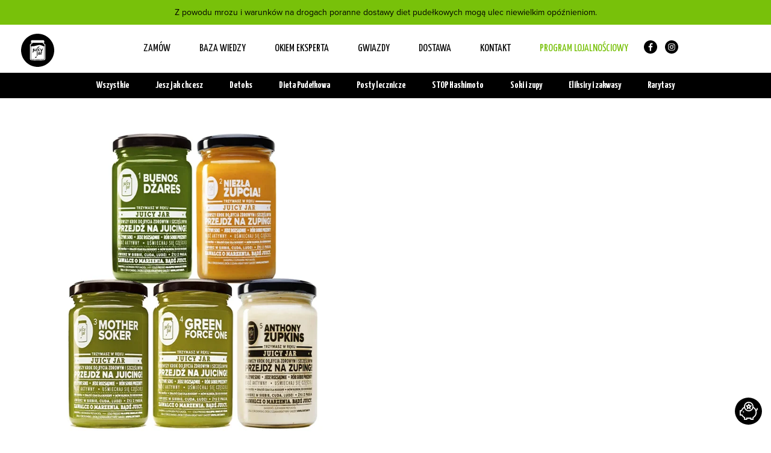

--- FILE ---
content_type: text/html; charset=UTF-8
request_url: https://juicyjar.pl/produkt/misz-masz-slim/
body_size: 13382
content:
<!doctype html><html lang="pl-PL"><head><script data-no-optimize="1">var litespeed_docref=sessionStorage.getItem("litespeed_docref");litespeed_docref&&(Object.defineProperty(document,"referrer",{get:function(){return litespeed_docref}}),sessionStorage.removeItem("litespeed_docref"));</script> <meta name="google-site-verification" content="ZkkM9U9WuqBxPrPtukmpI2ka976Y422MKgNzn7Nmj3E" />
 <script type="litespeed/javascript">(function(h,o,t,j,a,r){h.hj=h.hj||function(){(h.hj.q=h.hj.q||[]).push(arguments)};h._hjSettings={hjid:3767840,hjsv:6};a=o.getElementsByTagName('head')[0];r=o.createElement('script');r.async=1;r.src=t+h._hjSettings.hjid+j+h._hjSettings.hjsv;a.appendChild(r)})(window,document,'https://static.hotjar.com/c/hotjar-','.js?sv=')</script> <meta charset="UTF-8"><meta name="viewport" content="width=device-width, initial-scale=1"><link rel="profile" href="https://gmpg.org/xfn/11"><link rel="icon" type="image/x-icon" href="https://juicyjar.pl/wp-content/themes/juicyjar/img/favicon.ico"><meta name='robots' content='index, follow, max-snippet:-1, max-image-preview:large, max-video-preview:-1' /> <script id="cookieyes" type="litespeed/javascript" data-src="https://cdn-cookieyes.com/client_data/f5acafe08827ad3ce201ea36/script.js"></script> <meta name="robots" content="max-snippet:-1,max-image-preview:large,max-video-preview:-1" /><link rel="canonical" href="https://juicyjar.pl/produkt/misz-masz-slim/" /><meta name="description" content="Program &bdquo;Misz&#x2d;Masz Slim&rdquo; dedykujemy osobom, kt&oacute;re pragną w zdrowy spos&oacute;b zadbać o swoją figurę i kondycję sk&oacute;ry. Trzy zielone soki cold&#x2d;press dowitaminizują&#8230;" /> <script type="application/ld+json">{"@context":"https://schema.org","@graph":[{"@type":"WebSite","@id":"https://juicyjar.pl/#/schema/WebSite","url":"https://juicyjar.pl/","name":"Juicy Jar","description":"Zdrowy catering dietetyczny Warszawa JUICY JAR. Dieta pudełkowa z dowozem do domu","inLanguage":"pl-PL","potentialAction":{"@type":"SearchAction","target":{"@type":"EntryPoint","urlTemplate":"https://juicyjar.pl/search/{search_term_string}/"},"query-input":"required name=search_term_string"},"publisher":{"@type":"Organization","@id":"https://juicyjar.pl/#/schema/Organization","name":"Juicy Jar","url":"https://juicyjar.pl/"}},{"@type":"WebPage","@id":"https://juicyjar.pl/produkt/misz-masz-slim/","url":"https://juicyjar.pl/produkt/misz-masz-slim/","name":"MISZ&#x2d;MASZ SLIM &#x2d; Juicy Jar","description":"Program &bdquo;Misz&#x2d;Masz Slim&rdquo; dedykujemy osobom, kt&oacute;re pragną w zdrowy spos&oacute;b zadbać o swoją figurę i kondycję sk&oacute;ry. Trzy zielone soki cold&#x2d;press dowitaminizują&#8230;","inLanguage":"pl-PL","isPartOf":{"@id":"https://juicyjar.pl/#/schema/WebSite"},"breadcrumb":{"@type":"BreadcrumbList","@id":"https://juicyjar.pl/#/schema/BreadcrumbList","itemListElement":[{"@type":"ListItem","position":1,"item":"https://juicyjar.pl/","name":"Juicy Jar"},{"@type":"ListItem","position":2,"item":"https://juicyjar.pl/produkty/detoksy/","name":"Detoks sokowy dla każdego"},{"@type":"ListItem","position":3,"name":"MISZ&#x2d;MASZ SLIM"}]},"potentialAction":{"@type":"ReadAction","target":"https://juicyjar.pl/produkt/misz-masz-slim/"},"datePublished":"2023-08-23T11:32:04+00:00","dateModified":"2023-08-30T10:10:09+00:00"}]}</script> <title>MISZ-MASZ SLIM - Juicy Jar</title><link rel="canonical" href="https://juicyjar.pl/produkt/misz-masz-slim/" /><meta property="og:locale" content="pl_PL" /><meta property="og:type" content="article" /><meta property="og:title" content="MISZ-MASZ SLIM - Juicy Jar" /><meta property="og:description" content="Program &#8222;Misz-Masz Slim&#8221; dedykujemy osobom, które pragną w zdrowy sposób zadbać o swoją figurę i kondycję skóry. Trzy zielone soki cold-press dowitaminizują organizm, dostarczą mu dużej dawki niezbędnych mikroelementów i zastąpią niezdrową przegryzkę. Pomogą zniwelować uporczywy cellulit i obrzęki. Program soków z zupami jest też idealny dla osób, które nie mają stałego dostępu do kuchni [&hellip;]" /><meta property="og:url" content="https://juicyjar.pl/produkt/misz-masz-slim/" /><meta property="og:site_name" content="Juicy Jar" /><meta property="article:publisher" content="https://www.facebook.com/myjuicyjar" /><meta property="article:modified_time" content="2023-08-30T10:10:09+00:00" /><meta property="og:image" content="https://juicyjar.pl/wp-content/uploads/2023/08/MISZ-MASZ-SLIM.png" /><meta property="og:image:width" content="726" /><meta property="og:image:height" content="526" /><meta property="og:image:type" content="image/png" /><meta name="twitter:card" content="summary_large_image" /><meta name="twitter:label1" content="Szacowany czas czytania" /><meta name="twitter:data1" content="1 minuta" /> <script type="application/ld+json" class="yoast-schema-graph">{"@context":"https://schema.org","@graph":[{"@type":"WebPage","@id":"https://juicyjar.pl/produkt/misz-masz-slim/","url":"https://juicyjar.pl/produkt/misz-masz-slim/","name":"MISZ-MASZ SLIM - Juicy Jar","isPartOf":{"@id":"https://juicyjar.pl/#website"},"primaryImageOfPage":{"@id":"https://juicyjar.pl/produkt/misz-masz-slim/#primaryimage"},"image":{"@id":"https://juicyjar.pl/produkt/misz-masz-slim/#primaryimage"},"thumbnailUrl":"https://juicyjar.pl/wp-content/uploads/2023/08/MISZ-MASZ-SLIM.png","datePublished":"2023-08-23T11:32:04+00:00","dateModified":"2023-08-30T10:10:09+00:00","breadcrumb":{"@id":"https://juicyjar.pl/produkt/misz-masz-slim/#breadcrumb"},"inLanguage":"pl-PL","potentialAction":[{"@type":"ReadAction","target":["https://juicyjar.pl/produkt/misz-masz-slim/"]}]},{"@type":"ImageObject","inLanguage":"pl-PL","@id":"https://juicyjar.pl/produkt/misz-masz-slim/#primaryimage","url":"https://juicyjar.pl/wp-content/uploads/2023/08/MISZ-MASZ-SLIM.png","contentUrl":"https://juicyjar.pl/wp-content/uploads/2023/08/MISZ-MASZ-SLIM.png","width":726,"height":526},{"@type":"BreadcrumbList","@id":"https://juicyjar.pl/produkt/misz-masz-slim/#breadcrumb","itemListElement":[{"@type":"ListItem","position":1,"name":"Strona główna","item":"https://juicyjar.pl/"},{"@type":"ListItem","position":2,"name":"MISZ-MASZ SLIM"}]},{"@type":"WebSite","@id":"https://juicyjar.pl/#website","url":"https://juicyjar.pl/","name":"Juicy Jar - dieta sokowa","description":"Zdrowy catering dietetyczny Warszawa JUICY JAR. Dieta pudełkowa z dowozem do domu","publisher":{"@id":"https://juicyjar.pl/#organization"},"potentialAction":[{"@type":"SearchAction","target":{"@type":"EntryPoint","urlTemplate":"https://juicyjar.pl/?s={search_term_string}"},"query-input":{"@type":"PropertyValueSpecification","valueRequired":true,"valueName":"search_term_string"}}],"inLanguage":"pl-PL"},{"@type":"Organization","@id":"https://juicyjar.pl/#organization","name":"Juicy Jar","url":"https://juicyjar.pl/","logo":{"@type":"ImageObject","inLanguage":"pl-PL","@id":"https://juicyjar.pl/#/schema/logo/image/","url":"https://juicyjar.pl/wp-content/uploads/2023/08/jesz-jak-chcesz.jpg","contentUrl":"https://juicyjar.pl/wp-content/uploads/2023/08/jesz-jak-chcesz.jpg","width":1920,"height":1080,"caption":"Juicy Jar"},"image":{"@id":"https://juicyjar.pl/#/schema/logo/image/"},"sameAs":["https://www.facebook.com/myjuicyjar"]}]}</script> <link rel='dns-prefetch' href='//fonts.googleapis.com' /><style id='wp-img-auto-sizes-contain-inline-css' type='text/css'>img:is([sizes=auto i],[sizes^="auto," i]){contain-intrinsic-size:3000px 1500px}
/*# sourceURL=wp-img-auto-sizes-contain-inline-css */</style><link data-optimized="2" rel="stylesheet" href="https://juicyjar.pl/wp-content/litespeed/css/8a53d09a129098b5103dc0695e5abc52.css?ver=e9101" /><style id='global-styles-inline-css' type='text/css'>:root{--wp--preset--aspect-ratio--square: 1;--wp--preset--aspect-ratio--4-3: 4/3;--wp--preset--aspect-ratio--3-4: 3/4;--wp--preset--aspect-ratio--3-2: 3/2;--wp--preset--aspect-ratio--2-3: 2/3;--wp--preset--aspect-ratio--16-9: 16/9;--wp--preset--aspect-ratio--9-16: 9/16;--wp--preset--color--black: #000000;--wp--preset--color--cyan-bluish-gray: #abb8c3;--wp--preset--color--white: #ffffff;--wp--preset--color--pale-pink: #f78da7;--wp--preset--color--vivid-red: #cf2e2e;--wp--preset--color--luminous-vivid-orange: #ff6900;--wp--preset--color--luminous-vivid-amber: #fcb900;--wp--preset--color--light-green-cyan: #7bdcb5;--wp--preset--color--vivid-green-cyan: #00d084;--wp--preset--color--pale-cyan-blue: #8ed1fc;--wp--preset--color--vivid-cyan-blue: #0693e3;--wp--preset--color--vivid-purple: #9b51e0;--wp--preset--gradient--vivid-cyan-blue-to-vivid-purple: linear-gradient(135deg,rgb(6,147,227) 0%,rgb(155,81,224) 100%);--wp--preset--gradient--light-green-cyan-to-vivid-green-cyan: linear-gradient(135deg,rgb(122,220,180) 0%,rgb(0,208,130) 100%);--wp--preset--gradient--luminous-vivid-amber-to-luminous-vivid-orange: linear-gradient(135deg,rgb(252,185,0) 0%,rgb(255,105,0) 100%);--wp--preset--gradient--luminous-vivid-orange-to-vivid-red: linear-gradient(135deg,rgb(255,105,0) 0%,rgb(207,46,46) 100%);--wp--preset--gradient--very-light-gray-to-cyan-bluish-gray: linear-gradient(135deg,rgb(238,238,238) 0%,rgb(169,184,195) 100%);--wp--preset--gradient--cool-to-warm-spectrum: linear-gradient(135deg,rgb(74,234,220) 0%,rgb(151,120,209) 20%,rgb(207,42,186) 40%,rgb(238,44,130) 60%,rgb(251,105,98) 80%,rgb(254,248,76) 100%);--wp--preset--gradient--blush-light-purple: linear-gradient(135deg,rgb(255,206,236) 0%,rgb(152,150,240) 100%);--wp--preset--gradient--blush-bordeaux: linear-gradient(135deg,rgb(254,205,165) 0%,rgb(254,45,45) 50%,rgb(107,0,62) 100%);--wp--preset--gradient--luminous-dusk: linear-gradient(135deg,rgb(255,203,112) 0%,rgb(199,81,192) 50%,rgb(65,88,208) 100%);--wp--preset--gradient--pale-ocean: linear-gradient(135deg,rgb(255,245,203) 0%,rgb(182,227,212) 50%,rgb(51,167,181) 100%);--wp--preset--gradient--electric-grass: linear-gradient(135deg,rgb(202,248,128) 0%,rgb(113,206,126) 100%);--wp--preset--gradient--midnight: linear-gradient(135deg,rgb(2,3,129) 0%,rgb(40,116,252) 100%);--wp--preset--font-size--small: 13px;--wp--preset--font-size--medium: 20px;--wp--preset--font-size--large: 36px;--wp--preset--font-size--x-large: 42px;--wp--preset--spacing--20: 0.44rem;--wp--preset--spacing--30: 0.67rem;--wp--preset--spacing--40: 1rem;--wp--preset--spacing--50: 1.5rem;--wp--preset--spacing--60: 2.25rem;--wp--preset--spacing--70: 3.38rem;--wp--preset--spacing--80: 5.06rem;--wp--preset--shadow--natural: 6px 6px 9px rgba(0, 0, 0, 0.2);--wp--preset--shadow--deep: 12px 12px 50px rgba(0, 0, 0, 0.4);--wp--preset--shadow--sharp: 6px 6px 0px rgba(0, 0, 0, 0.2);--wp--preset--shadow--outlined: 6px 6px 0px -3px rgb(255, 255, 255), 6px 6px rgb(0, 0, 0);--wp--preset--shadow--crisp: 6px 6px 0px rgb(0, 0, 0);}:where(.is-layout-flex){gap: 0.5em;}:where(.is-layout-grid){gap: 0.5em;}body .is-layout-flex{display: flex;}.is-layout-flex{flex-wrap: wrap;align-items: center;}.is-layout-flex > :is(*, div){margin: 0;}body .is-layout-grid{display: grid;}.is-layout-grid > :is(*, div){margin: 0;}:where(.wp-block-columns.is-layout-flex){gap: 2em;}:where(.wp-block-columns.is-layout-grid){gap: 2em;}:where(.wp-block-post-template.is-layout-flex){gap: 1.25em;}:where(.wp-block-post-template.is-layout-grid){gap: 1.25em;}.has-black-color{color: var(--wp--preset--color--black) !important;}.has-cyan-bluish-gray-color{color: var(--wp--preset--color--cyan-bluish-gray) !important;}.has-white-color{color: var(--wp--preset--color--white) !important;}.has-pale-pink-color{color: var(--wp--preset--color--pale-pink) !important;}.has-vivid-red-color{color: var(--wp--preset--color--vivid-red) !important;}.has-luminous-vivid-orange-color{color: var(--wp--preset--color--luminous-vivid-orange) !important;}.has-luminous-vivid-amber-color{color: var(--wp--preset--color--luminous-vivid-amber) !important;}.has-light-green-cyan-color{color: var(--wp--preset--color--light-green-cyan) !important;}.has-vivid-green-cyan-color{color: var(--wp--preset--color--vivid-green-cyan) !important;}.has-pale-cyan-blue-color{color: var(--wp--preset--color--pale-cyan-blue) !important;}.has-vivid-cyan-blue-color{color: var(--wp--preset--color--vivid-cyan-blue) !important;}.has-vivid-purple-color{color: var(--wp--preset--color--vivid-purple) !important;}.has-black-background-color{background-color: var(--wp--preset--color--black) !important;}.has-cyan-bluish-gray-background-color{background-color: var(--wp--preset--color--cyan-bluish-gray) !important;}.has-white-background-color{background-color: var(--wp--preset--color--white) !important;}.has-pale-pink-background-color{background-color: var(--wp--preset--color--pale-pink) !important;}.has-vivid-red-background-color{background-color: var(--wp--preset--color--vivid-red) !important;}.has-luminous-vivid-orange-background-color{background-color: var(--wp--preset--color--luminous-vivid-orange) !important;}.has-luminous-vivid-amber-background-color{background-color: var(--wp--preset--color--luminous-vivid-amber) !important;}.has-light-green-cyan-background-color{background-color: var(--wp--preset--color--light-green-cyan) !important;}.has-vivid-green-cyan-background-color{background-color: var(--wp--preset--color--vivid-green-cyan) !important;}.has-pale-cyan-blue-background-color{background-color: var(--wp--preset--color--pale-cyan-blue) !important;}.has-vivid-cyan-blue-background-color{background-color: var(--wp--preset--color--vivid-cyan-blue) !important;}.has-vivid-purple-background-color{background-color: var(--wp--preset--color--vivid-purple) !important;}.has-black-border-color{border-color: var(--wp--preset--color--black) !important;}.has-cyan-bluish-gray-border-color{border-color: var(--wp--preset--color--cyan-bluish-gray) !important;}.has-white-border-color{border-color: var(--wp--preset--color--white) !important;}.has-pale-pink-border-color{border-color: var(--wp--preset--color--pale-pink) !important;}.has-vivid-red-border-color{border-color: var(--wp--preset--color--vivid-red) !important;}.has-luminous-vivid-orange-border-color{border-color: var(--wp--preset--color--luminous-vivid-orange) !important;}.has-luminous-vivid-amber-border-color{border-color: var(--wp--preset--color--luminous-vivid-amber) !important;}.has-light-green-cyan-border-color{border-color: var(--wp--preset--color--light-green-cyan) !important;}.has-vivid-green-cyan-border-color{border-color: var(--wp--preset--color--vivid-green-cyan) !important;}.has-pale-cyan-blue-border-color{border-color: var(--wp--preset--color--pale-cyan-blue) !important;}.has-vivid-cyan-blue-border-color{border-color: var(--wp--preset--color--vivid-cyan-blue) !important;}.has-vivid-purple-border-color{border-color: var(--wp--preset--color--vivid-purple) !important;}.has-vivid-cyan-blue-to-vivid-purple-gradient-background{background: var(--wp--preset--gradient--vivid-cyan-blue-to-vivid-purple) !important;}.has-light-green-cyan-to-vivid-green-cyan-gradient-background{background: var(--wp--preset--gradient--light-green-cyan-to-vivid-green-cyan) !important;}.has-luminous-vivid-amber-to-luminous-vivid-orange-gradient-background{background: var(--wp--preset--gradient--luminous-vivid-amber-to-luminous-vivid-orange) !important;}.has-luminous-vivid-orange-to-vivid-red-gradient-background{background: var(--wp--preset--gradient--luminous-vivid-orange-to-vivid-red) !important;}.has-very-light-gray-to-cyan-bluish-gray-gradient-background{background: var(--wp--preset--gradient--very-light-gray-to-cyan-bluish-gray) !important;}.has-cool-to-warm-spectrum-gradient-background{background: var(--wp--preset--gradient--cool-to-warm-spectrum) !important;}.has-blush-light-purple-gradient-background{background: var(--wp--preset--gradient--blush-light-purple) !important;}.has-blush-bordeaux-gradient-background{background: var(--wp--preset--gradient--blush-bordeaux) !important;}.has-luminous-dusk-gradient-background{background: var(--wp--preset--gradient--luminous-dusk) !important;}.has-pale-ocean-gradient-background{background: var(--wp--preset--gradient--pale-ocean) !important;}.has-electric-grass-gradient-background{background: var(--wp--preset--gradient--electric-grass) !important;}.has-midnight-gradient-background{background: var(--wp--preset--gradient--midnight) !important;}.has-small-font-size{font-size: var(--wp--preset--font-size--small) !important;}.has-medium-font-size{font-size: var(--wp--preset--font-size--medium) !important;}.has-large-font-size{font-size: var(--wp--preset--font-size--large) !important;}.has-x-large-font-size{font-size: var(--wp--preset--font-size--x-large) !important;}
/*# sourceURL=global-styles-inline-css */</style><style id='classic-theme-styles-inline-css' type='text/css'>/*! This file is auto-generated */
.wp-block-button__link{color:#fff;background-color:#32373c;border-radius:9999px;box-shadow:none;text-decoration:none;padding:calc(.667em + 2px) calc(1.333em + 2px);font-size:1.125em}.wp-block-file__button{background:#32373c;color:#fff;text-decoration:none}
/*# sourceURL=/wp-includes/css/classic-themes.min.css */</style> <script type="litespeed/javascript" data-src="https://juicyjar.pl/wp-includes/js/jquery/jquery.min.js" id="jquery-core-js"></script>  <script type="litespeed/javascript">(function(w,d,s,l,i){w[l]=w[l]||[];w[l].push({'gtm.start':new Date().getTime(),event:'gtm.js'});var f=d.getElementsByTagName(s)[0],j=d.createElement(s),dl=l!='dataLayer'?'&l='+l:'';j.async=!0;j.src='https://www.googletagmanager.com/gtm.js?id='+i+dl;f.parentNode.insertBefore(j,f)})(window,document,'script','dataLayer','GTM-TXCWCBZP')</script> </head><body class="wp-singular product-template-default single single-product postid-1384 wp-theme-juicyjar">
<noscript><iframe data-lazyloaded="1" src="about:blank" data-litespeed-src="https://www.googletagmanager.com/ns.html?id=GTM-TXCWCBZP"
height="0" width="0" style="display:none;visibility:hidden"></iframe></noscript><nav class="top" id="top"><div class="container"><div class="menu-icon" id="menu-toggle"><div class="bar"></div></div><div class="top-logo">
<a href="/" class="logo"></a></div><ul id="main-nav" class="nav justify-content-center main-nav"><li id="menu-item-1106" class="menu-item menu-item-type-post_type menu-item-object-page menu-item-1106 nav-item"><a href="https://juicyjar.pl/produkty/" class="menu-item menu-item-type-post_type menu-item-object-page menu-item-1106 link nav-item">Zamów</a></li><li id="menu-item-28" class="menu-item menu-item-type-post_type menu-item-object-page menu-item-28 nav-item"><a href="https://juicyjar.pl/baza-wiedzy/" class="menu-item menu-item-type-post_type menu-item-object-page menu-item-28 link nav-item">BAZA WIEDZY</a></li><li id="menu-item-31" class="menu-item menu-item-type-post_type menu-item-object-page current_page_parent menu-item-31 nav-item"><a href="https://juicyjar.pl/okiem-eksperta/" class="menu-item menu-item-type-post_type menu-item-object-page current_page_parent menu-item-31 link nav-item">Okiem eksperta</a></li><li id="menu-item-29" class="menu-item menu-item-type-post_type menu-item-object-page menu-item-29 nav-item"><a href="https://juicyjar.pl/dieta-sokowa-gwiazd-i-celebrytow-juicy-jar/" class="menu-item menu-item-type-post_type menu-item-object-page menu-item-29 link nav-item">Gwiazdy</a></li><li id="menu-item-2388" class="menu-item menu-item-type-post_type menu-item-object-page menu-item-2388 nav-item"><a href="https://juicyjar.pl/dostawa/" class="menu-item menu-item-type-post_type menu-item-object-page menu-item-2388 link nav-item">Dostawa</a></li><li id="menu-item-30" class="menu-item menu-item-type-post_type menu-item-object-page menu-item-30 nav-item"><a href="https://juicyjar.pl/dieta-sokowa-warszawa-juicy-jar/" class="menu-item menu-item-type-post_type menu-item-object-page menu-item-30 link nav-item">Kontakt</a></li><li id="menu-item-21301" class="p-l-link menu-item menu-item-type-post_type menu-item-object-page menu-item-21301 nav-item"><a href="https://juicyjar.pl/program-lojalnosciowy/" class="p-l-link menu-item menu-item-type-post_type menu-item-object-page menu-item-21301 link nav-item">Program Lojalnościowy</a></li></ul><nav class="sub-nav-wrapper active"><ul class="nav justify-content-center active" data-submenu="zamow"><li id="menu-item-45" class="menu-item menu-item-type-post_type menu-item-object-page menu-item-45 nav-item"><a href="https://juicyjar.pl/produkty/" class="menu-item menu-item-type-post_type menu-item-object-page menu-item-45 link nav-item">Wszystkie</a></li><li id="menu-item-21256" class="menu-item menu-item-type-post_type menu-item-object-product menu-item-21256 nav-item"><a href="https://juicyjar.pl/produkt/jesz-jak-chcesz/" class="menu-item menu-item-type-post_type menu-item-object-product menu-item-21256 link nav-item">Jesz jak chcesz</a></li><li id="menu-item-1067" class="menu-item menu-item-type-taxonomy menu-item-object-product_cat current-product-ancestor current-menu-parent current-product-parent menu-item-1067 nav-item"><a href="https://juicyjar.pl/produkty/detoksy/" class="menu-item menu-item-type-taxonomy menu-item-object-product_cat current-product-ancestor current-menu-parent current-product-parent menu-item-1067 link nav-item">Detoks</a></li><li id="menu-item-1068" class="menu-item menu-item-type-taxonomy menu-item-object-product_cat menu-item-1068 nav-item"><a href="https://juicyjar.pl/produkty/diety/" class="menu-item menu-item-type-taxonomy menu-item-object-product_cat menu-item-1068 link nav-item">Dieta Pudełkowa</a></li><li id="menu-item-1069" class="menu-item menu-item-type-taxonomy menu-item-object-product_cat menu-item-1069 nav-item"><a href="https://juicyjar.pl/produkty/posty-lecznicze/" class="menu-item menu-item-type-taxonomy menu-item-object-product_cat menu-item-1069 link nav-item">Posty lecznicze</a></li><li id="menu-item-1070" class="menu-item menu-item-type-taxonomy menu-item-object-product_cat menu-item-1070 nav-item"><a href="https://juicyjar.pl/produkty/stop-hashimoto/" class="menu-item menu-item-type-taxonomy menu-item-object-product_cat menu-item-1070 link nav-item">STOP Hashimoto</a></li><li id="menu-item-1071" class="menu-item menu-item-type-taxonomy menu-item-object-product_cat menu-item-1071 nav-item"><a href="https://juicyjar.pl/produkty/soki-i-zupy/" class="menu-item menu-item-type-taxonomy menu-item-object-product_cat menu-item-1071 link nav-item">Soki i zupy</a></li><li id="menu-item-1072" class="menu-item menu-item-type-taxonomy menu-item-object-product_cat menu-item-1072 nav-item"><a href="https://juicyjar.pl/produkty/eliksiry-i-zakwasy/" class="menu-item menu-item-type-taxonomy menu-item-object-product_cat menu-item-1072 link nav-item">Eliksiry i zakwasy</a></li><li id="menu-item-1073" class="menu-item menu-item-type-taxonomy menu-item-object-product_cat menu-item-1073 nav-item"><a href="https://juicyjar.pl/produkty/rarytasy/" class="menu-item menu-item-type-taxonomy menu-item-object-product_cat menu-item-1073 link nav-item">Rarytasy</a></li></ul></nav><div class="social-header">
<a href="https://www.facebook.com/myjuicyjar" target="_blank"><img data-lazyloaded="1" src="[data-uri]" data-src="/wp-content/uploads/2023/11/fb-juicy-jar.svg" alt="facebook" width="22" height="22"></a>
<a href="https://www.instagram.com/myjuicyjar/" target="_blank" ><img data-lazyloaded="1" src="[data-uri]" data-src="/wp-content/uploads/2023/11/ig-juicy-jar.svg" alt="instagram" width="22" height="22"></a></div></div></nav><div class="offcanvas"><nav class="menu"><ul id="menu-menu-glowne" class="nav flex-column"><li class="nav-item with-sub">
<a class="link" href="/produkty/" data-toggle="collapse" data-target="#zamowSubMenu">
Zamów<div class="icon menu-arrow"></div>
</a><div class="sub-menu collapse show" id="zamowSubMenu">
<a href="https://juicyjar.pl/produkty/" class="menu-item menu-item-type-post_type menu-item-object-page menu-item-45 link nav-item">Wszystkie</a>
<a href="https://juicyjar.pl/produkt/jesz-jak-chcesz/" class="menu-item menu-item-type-post_type menu-item-object-product menu-item-21256 link nav-item">Jesz jak chcesz</a>
<a href="https://juicyjar.pl/produkty/detoksy/" class="menu-item menu-item-type-taxonomy menu-item-object-product_cat current-product-ancestor current-menu-parent current-product-parent menu-item-1067 link nav-item">Detoks</a>
<a href="https://juicyjar.pl/produkty/diety/" class="menu-item menu-item-type-taxonomy menu-item-object-product_cat menu-item-1068 link nav-item">Dieta Pudełkowa</a>
<a href="https://juicyjar.pl/produkty/posty-lecznicze/" class="menu-item menu-item-type-taxonomy menu-item-object-product_cat menu-item-1069 link nav-item">Posty lecznicze</a>
<a href="https://juicyjar.pl/produkty/stop-hashimoto/" class="menu-item menu-item-type-taxonomy menu-item-object-product_cat menu-item-1070 link nav-item">STOP Hashimoto</a>
<a href="https://juicyjar.pl/produkty/soki-i-zupy/" class="menu-item menu-item-type-taxonomy menu-item-object-product_cat menu-item-1071 link nav-item">Soki i zupy</a>
<a href="https://juicyjar.pl/produkty/eliksiry-i-zakwasy/" class="menu-item menu-item-type-taxonomy menu-item-object-product_cat menu-item-1072 link nav-item">Eliksiry i zakwasy</a>
<a href="https://juicyjar.pl/produkty/rarytasy/" class="menu-item menu-item-type-taxonomy menu-item-object-product_cat menu-item-1073 link nav-item">Rarytasy</a></div></li><li class="menu-item menu-item-type-post_type menu-item-object-page menu-item-1106 nav-item"><a href="https://juicyjar.pl/produkty/" class="menu-item menu-item-type-post_type menu-item-object-page menu-item-1106 link nav-item">Zamów</a></li><li class="menu-item menu-item-type-post_type menu-item-object-page menu-item-28 nav-item"><a href="https://juicyjar.pl/baza-wiedzy/" class="menu-item menu-item-type-post_type menu-item-object-page menu-item-28 link nav-item">BAZA WIEDZY</a></li><li class="menu-item menu-item-type-post_type menu-item-object-page current_page_parent menu-item-31 nav-item"><a href="https://juicyjar.pl/okiem-eksperta/" class="menu-item menu-item-type-post_type menu-item-object-page current_page_parent menu-item-31 link nav-item">Okiem eksperta</a></li><li class="menu-item menu-item-type-post_type menu-item-object-page menu-item-29 nav-item"><a href="https://juicyjar.pl/dieta-sokowa-gwiazd-i-celebrytow-juicy-jar/" class="menu-item menu-item-type-post_type menu-item-object-page menu-item-29 link nav-item">Gwiazdy</a></li><li class="menu-item menu-item-type-post_type menu-item-object-page menu-item-2388 nav-item"><a href="https://juicyjar.pl/dostawa/" class="menu-item menu-item-type-post_type menu-item-object-page menu-item-2388 link nav-item">Dostawa</a></li><li class="menu-item menu-item-type-post_type menu-item-object-page menu-item-30 nav-item"><a href="https://juicyjar.pl/dieta-sokowa-warszawa-juicy-jar/" class="menu-item menu-item-type-post_type menu-item-object-page menu-item-30 link nav-item">Kontakt</a></li><li class="p-l-link menu-item menu-item-type-post_type menu-item-object-page menu-item-21301 nav-item"><a href="https://juicyjar.pl/program-lojalnosciowy/" class="p-l-link menu-item menu-item-type-post_type menu-item-object-page menu-item-21301 link nav-item">Program Lojalnościowy</a></li></ul></nav><div class="mask"></div></div><main id="main"><div class="container product-page detox-page base-product-page"><section id="base-product" class="bp-section bp-base-product"><div class="section-content dp-content"><div class="sticky sticky-wrapper"></div><div class="img-logo">
<img data-lazyloaded="1" src="[data-uri]" width="726" height="526" data-src="https://juicyjar.pl/wp-content/uploads/2023/08/MISZ-MASZ-SLIM.png" class="diet-logo" alt="MISZ-MASZ SLIM "></div><div class="diet-title product-title product-right">
<span>DETOKS</span><h1>MISZ-MASZ SLIM</h1><span>941 KCAL, 500ML X 5</span></div><div class="product-description-item diet-description-item product-right"><hr><p><strong>Opis produktu:</strong></p><div class="desc"><p>Program &#8222;Misz-Masz Slim&#8221; dedykujemy osobom, które pragną w zdrowy sposób zadbać o swoją figurę i kondycję skóry. Trzy zielone soki cold-press dowitaminizują organizm, dostarczą mu dużej dawki niezbędnych mikroelementów i zastąpią niezdrową przegryzkę. Pomogą zniwelować uporczywy cellulit i obrzęki. Program soków z zupami jest też idealny dla osób, które nie mają stałego dostępu do kuchni w czasie dnia i nie mogą na bieżąco podgrzewać wszystkich posiłków. Dwie pyszne, sycące, lekkostrawne i bogate w błonnik zupy-kremy, odciążą układ trawienny od przetworzonego jedzenia, wyregulują pracę jelit, pozwolą zgubić kilogramy przy zachowaniu uczucia sytości. W każdym dniu Misz &#8211; Masza Slim otrzymujesz 5 słoików, które stanowią Twoje całodzienne wyżywienie. Smaki są zróżnicowane &#8211; od łagodnych, przez egzotyczne, po lekko ostrawe. Zupadżary są 100% wegańskie i bezglutenowe, nie zawierają chemii, gotowych mieszanek przypraw i konserwantów. Nasze zupy kochają też najmniejsze pociechy i stanowią dobrą alternatywę wprowadzenia warzyw do ich codziennej diety.<br>Pamiętaj! 1-3 dni Misz &#8211; Masza (lub Gorącego Słoika) to też doskonały sposób na łagodne wejście i wyjście z detoxu sokowego.</p></div></div><div class="add-to-basket product-right">
<a href="https://juicyjar.mobilnycatering.pl/321/392" target="_blank" class="button">
<span class="plus">+</span>
<strong>Zamów</strong>
</a></div><div class="docs product-right"><p class="read-more"><strong>Przeczytaj więcej:</strong></p><div class="docs-item"><div class="question-icon"></div>
<a href="https://juicyjar.pl/baza-wiedzy/">
<strong>Przejdź do bazy wiedzy</strong>
</a></div></div><div class="detox-composition col-md-6 col-lg-6 product-bottom"><hr><p><strong>Co znajdę w detoxie?</strong></p><div class="mobile-carousel" id="productCarousel"><ol class="carousel-indicators"><li data-target="#productCarousel" data-slide-to="1" class="active"></li><li data-target="#productCarousel" data-slide-to="2"></li><li data-target="#productCarousel" data-slide-to="3"></li><li data-target="#productCarousel" data-slide-to="4"></li><li data-target="#productCarousel" data-slide-to="5"></li></ol><div class="product-boxes"><div class="product-box box-1 active">
<a href="https://juicyjar.pl/produkt/buenos-dzares/">
<img data-lazyloaded="1" src="[data-uri]" width="390" height="469" data-src="https://juicyjar.pl/wp-content/uploads/2023/08/BUENOS-DZARES.jpeg" class="img" alt="BUENOS DŻARES"><div class="content"><p>Sok</p><p><strong>BUENOS DŻARES</strong></p><p>
tajemniczy jarmuż, ogórek i jego mundurek, gruboskóry ananas, jabłko adama, młody szpinak, natka wariatka</p></div>
</a></div><div class="product-box box-2">
<a href="https://juicyjar.pl/produkt/niezla-zupcia/">
<img data-lazyloaded="1" src="[data-uri]" width="390" height="469" data-src="https://juicyjar.pl/wp-content/uploads/2023/08/NIEZLA-ZUPCIA.jpeg" class="img" alt="NIEZŁA ZUPCIA!"><div class="content"><p>Zupa</p><p><strong>NIEZŁA ZUPCIA!</strong></p><p>
garbaty imbir, król kardamon, dynia gospodynia, lana woda, przyprawy do zabawy, mleko od kokosa, bataty od taty</p></div>
</a></div><div class="product-box box-3">
<a href="https://juicyjar.pl/produkt/mother-soker/">
<img data-lazyloaded="1" src="[data-uri]" width="390" height="469" data-src="https://juicyjar.pl/wp-content/uploads/2023/08/MOTHER-SOKER.jpeg" class="img" alt="MOTHER SOKER"><div class="content"><p>Sok</p><p><strong>MOTHER SOKER</strong></p><p>
tajemniczy jarmuż, cytryna i jej kwaśna mina, ogórek i jego mundurek, jabłko adama, pyzata pomarańcza, natka wariatka, bogaty seler</p></div>
</a></div><div class="product-box box-4">
<a href="https://juicyjar.pl/produkt/green-force-1/">
<img data-lazyloaded="1" src="[data-uri]" width="390" height="469" data-src="https://juicyjar.pl/wp-content/uploads/2023/08/GREEN-FORCE-1.jpeg" class="img" alt="GREEN FORCE 1"><div class="content"><p>Sok</p><p><strong>GREEN FORCE 1</strong></p><p>
zakochana mięta, ogórek i jego mundurek, jabłko adama, młody szpinak, limetka kokietka, bogaty seler</p></div>
</a></div><div class="product-box box-5">
<a href="https://juicyjar.pl/produkt/anthony-zupkins/">
<img data-lazyloaded="1" src="[data-uri]" width="390" height="469" data-src="https://juicyjar.pl/wp-content/uploads/2023/08/ANTHONY-ZUPKINS.jpeg" class="img" alt="ANTHONY ZUPKINS"><div class="content"><p>Zupa</p><p><strong>ANTHONY ZUPKINS</strong></p><p>
kwiecisty kalafior, czosnek i jego ząbki, lana woda, przyprawy do zabawy, najlepsze zioło w mieście, mleko od kokosa, bladolica pietruszka</p></div>
</a></div></div></div></div></div></section></div><div id="to-the-footer"></div></main><footer><div class="footer-top"><div class="slogan">
Be juicy. Eat healthy.</div></div><div class="footer-bottom"><nav>
<a href="https://juicyjar.pl/polityka-prywatnosci/">Polityka prywatności</a><span class="dot"></span><a href="https://juicyjar.pl/regulamin/">Regulamin</a><span class="dot"></span><a href="https://juicyjar.pl/dieta-sokowa-warszawa-juicy-jar/">Kontakt</a><span class="dot"></span><a href="/okiem-eksperta/">Blog</a>            <br>
<a href="https://juicyjar.pl/catering/catering-dietetyczny-wroclaw/">Catering dietetyczny Wrocław</a><span class="dot"></span><a href="https://juicyjar.pl/catering/catering-dietetyczny-krakow/">Catering dietetyczny Kraków</a><span class="dot"></span><a href="https://juicyjar.pl/catering/catering-dietetyczny-poznan/">Catering dietetyczny Poznań</a><span class="dot"></span><a href="https://juicyjar.pl/catering/catering-dietetyczny-katowice/">Catering dietetyczny Katowice</a><span class="dot"></span><a href="https://juicyjar.pl/catering/catering-dietetyczny-trojmiasto/">Catering dietetyczny Trójmiasto</a>            <br>
<a href="https://juicyjar.pl/catering/catering-dietetyczny-bydgoszcz/">Catering dietetyczny Bydgoszcz</a><span class="dot"></span><a href="https://juicyjar.pl/catering/catering-dietetyczny-torun/">Catering dietetyczny Toruń</a><span class="dot"></span><a href="https://juicyjar.pl/catering/catering-dietetyczny-szczecin/">Catering dietetyczny Szczecin</a><span class="dot"></span><a href="https://juicyjar.pl/catering/catering-dietetyczny-lodz/">Catering dietetyczny Łódź</a><span class="dot"></span><a href="https://juicyjar.pl/catering/catering-dietetyczny-bialystok/">Catering dietetyczny Białystok</a>            <br>
<a href="https://juicyjar.pl/catering/catering-dietetyczny-olsztyn/">Catering dietetyczny Olsztyn</a><span class="dot"></span><a href="https://juicyjar.pl/catering/catering-dietetyczny-kielce/">Catering dietetyczny Kielce</a><span class="dot"></span><a href="https://juicyjar.pl/catering/catering-dietetyczny-radom/">Catering dietetyczny Radom</a><span class="dot"></span><a href="https://juicyjar.pl/catering/catering-dietetyczny-rzeszow/">Catering dietetyczny Rzeszów</a><span class="dot"></span><a href="https://juicyjar.pl/catering/catering-dietetyczny-lublin/">Catering dietetyczny Lublin</a>            <br>
<a href="https://juicyjar.pl/catering/catering-dietetyczny-czestochowa/">Catering dietetyczny Częstochowa</a><span class="dot"></span><a href="https://juicyjar.pl/catering/catering-dietetyczny-bielsko-biala/">Catering dietetyczny Bielsko-Biała</a><span class="dot"></span><a href="https://juicyjar.pl/catering/catering-dietetyczny-opole/">Catering dietetyczny Opole</a><span class="dot"></span><a href="https://juicyjar.pl/catering/catering-dietetyczny-sopot/">Catering dietetyczny Sopot</a></nav><div class="fbottom"><div></div><div class="footer-logo"></div><div class="abcx"><a href="https://abcx.pl/" rel="nofollow noopener" target="_blank">Pozycjonowanie stron: abcx.pl</a></div></div></div><div class="program-l">
<a href="https://juicyjar.pl/program-lojalnosciowy/" title="Program Lojalnościowy">
<span class="tooltiptext">Program Lojalnościowy</span>
<img data-lazyloaded="1" src="[data-uri]" data-src="/wp-content/uploads/2024/07/program-lojalnosciowy.svg" alt="Program Lojalnościowy" width="30" height="30">
</a></div><style>.program-l {
    display: flex;
    align-items: center;
    justify-content: center;
    background: #000;
    width: 45px;
    height: 45px;
    border-radius: 50%;
    position: fixed;
    z-index: 999999;
    cursor: pointer;
	bottom:15px;
	right:15px;
	transition: all .3s;
}
		.program-l img{
			margin-top:-2px
		}
		.program-l:hover {
    transform: rotate(25deg);
}
		        .program-l .tooltiptext {
            visibility: hidden;
            width: 120px;
            background-color: black;
            color: #fff;
            text-align: center;
            border-radius: 5px;
            padding: 5px;
            position: absolute;
            z-index: 1;
            top: 50%;
            right: 105%; 
            transform: translateY(0) rotate(-25deg);
            opacity: 0;
            transition: opacity 0.3s;
			font-size:13px;
        }

        .program-l:hover .tooltiptext {
            visibility: visible;
            opacity: 1;
        }
		.fbottom {
    display: flex;
    flex-direction: row;
    justify-content: center;
    align-items: flex-end;
}
.fbottom div {
    width: 33.333%;
    margin-bottom: 15px;
}
.abcx {
    display: flex;
    justify-content: flex-end;
}
.abcx a{
    font-size:13px;
}
@media(max-width:768px){
.fbottom {
    flex-direction: column;
    align-items: center;
}
.fbottom div {
    width: 100%;
}
.abcx {
    justify-content: center;
    color: #fff; 
}
.abcx a{
    color: #fff; 
}
}</style></footer> <script type="speculationrules">{"prefetch":[{"source":"document","where":{"and":[{"href_matches":"/*"},{"not":{"href_matches":["/wp-*.php","/wp-admin/*","/wp-content/uploads/*","/wp-content/*","/wp-content/plugins/*","/wp-content/themes/juicyjar/*","/*\\?(.+)"]}},{"not":{"selector_matches":"a[rel~=\"nofollow\"]"}},{"not":{"selector_matches":".no-prefetch, .no-prefetch a"}}]},"eagerness":"conservative"}]}</script> <style>.menunaswieta a {
    color: #bf0303 !important;
}
	div#sg-popup-content-wrapper-21557 {
    padding: 24px;
}</style> <script id="wp-i18n-js-after" type="litespeed/javascript">wp.i18n.setLocaleData({'text direction\u0004ltr':['ltr']})</script> <script id="mystickyelements-fronted-js-js-extra" type="litespeed/javascript">var mystickyelements={"ajaxurl":"https://juicyjar.pl/wp-admin/admin-ajax.php","ajax_nonce":"2bbaa70c09","google_analytics":""}</script> <input type="hidden" class="mystickyelement-country-list-hidden" value="" /><div class="mystickyelements-fixed mystickyelements-fixed-widget-1 mystickyelements-position-right mystickyelements-position-screen-center mystickyelements-position-mobile-right mystickyelements-on-hover mystickyelements-size-medium mystickyelements-mobile-size-medium mystickyelements-entry-effect-slide-in mystickyelements-templates-default"  data-custom-position="" data-custom-position-mobile="" data-mystickyelement-widget="1"><div class="mystickyelement-lists-wrap"><ul class="mystickyelements-lists mysticky" data-mystickyelement-widget="1"><li class="mystickyelements-minimize " data-mystickyelement-widget="1">
<span class="mystickyelements-minimize minimize-position-right minimize-position-mobile-right" style="background: #000000" >
&rarr;											</span></li><li id="mystickyelements-social-phone"
class="mystickyelements-social-icon-li mystickyelements-social-phone  element-desktop-on element-mobile-on"><style></style><span class="mystickyelements-social-icon social-phone social-custom"
style="background: #ffffff" >
<a href="tel:+48533144000"  >
<i class="fa fa-phone" style='color:#000000'></i>
</a>
</span><span class="mystickyelements-social-text " style= "background: #ffffff;color: #000000;">
<a href="tel:+48533144000"  style='color:#000000'>
+48 533 144 000																											</a>
</span></li><li id="mystickyelements-social-email"
class="mystickyelements-social-icon-li mystickyelements-social-email  element-desktop-on element-mobile-on"><style></style><span class="mystickyelements-social-icon social-email social-custom"
style="background: #ffffff" >
<a href="mailto:iza@juicyjar.pl"  >
<i class="far fa-envelope" style='color:#000000'></i>
</a>
</span><span class="mystickyelements-social-text " style= "background: #ffffff;color: #000000;">
<a href="mailto:iza@juicyjar.pl"  style='color:#000000'>
iza@juicyjar.pl																											</a>
</span></li><li id="mystickyelements-social-facebook"
class="mystickyelements-social-icon-li mystickyelements-social-facebook  element-desktop-on element-mobile-on"><style></style><span class="mystickyelements-social-icon social-facebook social-custom"
style="background: #ffffff" >
<a href="https://www.facebook.com/myjuicyjar"   target="_blank" rel="noopener" >
<i class="fab fa-facebook-f" style='color:#000000'></i>
</a>
</span><span class="mystickyelements-social-text " style= "background: #ffffff;color: #000000;">
<a href="https://www.facebook.com/myjuicyjar"  target="_blank" rel="noopener"  style='color:#000000'>
Facebook																											</a>
</span></li><li id="mystickyelements-social-insagram"
class="mystickyelements-social-icon-li mystickyelements-social-insagram  element-desktop-on element-mobile-on"><style></style><span class="mystickyelements-social-icon social-insagram social-custom"
style="background: #ffffff" >
<a href="https://www.instagram.com/myjuicyjar/"   target="_blank" rel="noopener" >
<i class="fab fa-instagram" style='color:#000000'></i>
</a>
</span><span class="mystickyelements-social-text " style= "background: #ffffff;color: #000000;">
<a href="https://www.instagram.com/myjuicyjar/"  target="_blank" rel="noopener"  style='color:#000000'>
Instagram																											</a>
</span></li></ul></div></div> <script data-no-optimize="1">window.lazyLoadOptions=Object.assign({},{threshold:300},window.lazyLoadOptions||{});!function(t,e){"object"==typeof exports&&"undefined"!=typeof module?module.exports=e():"function"==typeof define&&define.amd?define(e):(t="undefined"!=typeof globalThis?globalThis:t||self).LazyLoad=e()}(this,function(){"use strict";function e(){return(e=Object.assign||function(t){for(var e=1;e<arguments.length;e++){var n,a=arguments[e];for(n in a)Object.prototype.hasOwnProperty.call(a,n)&&(t[n]=a[n])}return t}).apply(this,arguments)}function o(t){return e({},at,t)}function l(t,e){return t.getAttribute(gt+e)}function c(t){return l(t,vt)}function s(t,e){return function(t,e,n){e=gt+e;null!==n?t.setAttribute(e,n):t.removeAttribute(e)}(t,vt,e)}function i(t){return s(t,null),0}function r(t){return null===c(t)}function u(t){return c(t)===_t}function d(t,e,n,a){t&&(void 0===a?void 0===n?t(e):t(e,n):t(e,n,a))}function f(t,e){et?t.classList.add(e):t.className+=(t.className?" ":"")+e}function _(t,e){et?t.classList.remove(e):t.className=t.className.replace(new RegExp("(^|\\s+)"+e+"(\\s+|$)")," ").replace(/^\s+/,"").replace(/\s+$/,"")}function g(t){return t.llTempImage}function v(t,e){!e||(e=e._observer)&&e.unobserve(t)}function b(t,e){t&&(t.loadingCount+=e)}function p(t,e){t&&(t.toLoadCount=e)}function n(t){for(var e,n=[],a=0;e=t.children[a];a+=1)"SOURCE"===e.tagName&&n.push(e);return n}function h(t,e){(t=t.parentNode)&&"PICTURE"===t.tagName&&n(t).forEach(e)}function a(t,e){n(t).forEach(e)}function m(t){return!!t[lt]}function E(t){return t[lt]}function I(t){return delete t[lt]}function y(e,t){var n;m(e)||(n={},t.forEach(function(t){n[t]=e.getAttribute(t)}),e[lt]=n)}function L(a,t){var o;m(a)&&(o=E(a),t.forEach(function(t){var e,n;e=a,(t=o[n=t])?e.setAttribute(n,t):e.removeAttribute(n)}))}function k(t,e,n){f(t,e.class_loading),s(t,st),n&&(b(n,1),d(e.callback_loading,t,n))}function A(t,e,n){n&&t.setAttribute(e,n)}function O(t,e){A(t,rt,l(t,e.data_sizes)),A(t,it,l(t,e.data_srcset)),A(t,ot,l(t,e.data_src))}function w(t,e,n){var a=l(t,e.data_bg_multi),o=l(t,e.data_bg_multi_hidpi);(a=nt&&o?o:a)&&(t.style.backgroundImage=a,n=n,f(t=t,(e=e).class_applied),s(t,dt),n&&(e.unobserve_completed&&v(t,e),d(e.callback_applied,t,n)))}function x(t,e){!e||0<e.loadingCount||0<e.toLoadCount||d(t.callback_finish,e)}function M(t,e,n){t.addEventListener(e,n),t.llEvLisnrs[e]=n}function N(t){return!!t.llEvLisnrs}function z(t){if(N(t)){var e,n,a=t.llEvLisnrs;for(e in a){var o=a[e];n=e,o=o,t.removeEventListener(n,o)}delete t.llEvLisnrs}}function C(t,e,n){var a;delete t.llTempImage,b(n,-1),(a=n)&&--a.toLoadCount,_(t,e.class_loading),e.unobserve_completed&&v(t,n)}function R(i,r,c){var l=g(i)||i;N(l)||function(t,e,n){N(t)||(t.llEvLisnrs={});var a="VIDEO"===t.tagName?"loadeddata":"load";M(t,a,e),M(t,"error",n)}(l,function(t){var e,n,a,o;n=r,a=c,o=u(e=i),C(e,n,a),f(e,n.class_loaded),s(e,ut),d(n.callback_loaded,e,a),o||x(n,a),z(l)},function(t){var e,n,a,o;n=r,a=c,o=u(e=i),C(e,n,a),f(e,n.class_error),s(e,ft),d(n.callback_error,e,a),o||x(n,a),z(l)})}function T(t,e,n){var a,o,i,r,c;t.llTempImage=document.createElement("IMG"),R(t,e,n),m(c=t)||(c[lt]={backgroundImage:c.style.backgroundImage}),i=n,r=l(a=t,(o=e).data_bg),c=l(a,o.data_bg_hidpi),(r=nt&&c?c:r)&&(a.style.backgroundImage='url("'.concat(r,'")'),g(a).setAttribute(ot,r),k(a,o,i)),w(t,e,n)}function G(t,e,n){var a;R(t,e,n),a=e,e=n,(t=Et[(n=t).tagName])&&(t(n,a),k(n,a,e))}function D(t,e,n){var a;a=t,(-1<It.indexOf(a.tagName)?G:T)(t,e,n)}function S(t,e,n){var a;t.setAttribute("loading","lazy"),R(t,e,n),a=e,(e=Et[(n=t).tagName])&&e(n,a),s(t,_t)}function V(t){t.removeAttribute(ot),t.removeAttribute(it),t.removeAttribute(rt)}function j(t){h(t,function(t){L(t,mt)}),L(t,mt)}function F(t){var e;(e=yt[t.tagName])?e(t):m(e=t)&&(t=E(e),e.style.backgroundImage=t.backgroundImage)}function P(t,e){var n;F(t),n=e,r(e=t)||u(e)||(_(e,n.class_entered),_(e,n.class_exited),_(e,n.class_applied),_(e,n.class_loading),_(e,n.class_loaded),_(e,n.class_error)),i(t),I(t)}function U(t,e,n,a){var o;n.cancel_on_exit&&(c(t)!==st||"IMG"===t.tagName&&(z(t),h(o=t,function(t){V(t)}),V(o),j(t),_(t,n.class_loading),b(a,-1),i(t),d(n.callback_cancel,t,e,a)))}function $(t,e,n,a){var o,i,r=(i=t,0<=bt.indexOf(c(i)));s(t,"entered"),f(t,n.class_entered),_(t,n.class_exited),o=t,i=a,n.unobserve_entered&&v(o,i),d(n.callback_enter,t,e,a),r||D(t,n,a)}function q(t){return t.use_native&&"loading"in HTMLImageElement.prototype}function H(t,o,i){t.forEach(function(t){return(a=t).isIntersecting||0<a.intersectionRatio?$(t.target,t,o,i):(e=t.target,n=t,a=o,t=i,void(r(e)||(f(e,a.class_exited),U(e,n,a,t),d(a.callback_exit,e,n,t))));var e,n,a})}function B(e,n){var t;tt&&!q(e)&&(n._observer=new IntersectionObserver(function(t){H(t,e,n)},{root:(t=e).container===document?null:t.container,rootMargin:t.thresholds||t.threshold+"px"}))}function J(t){return Array.prototype.slice.call(t)}function K(t){return t.container.querySelectorAll(t.elements_selector)}function Q(t){return c(t)===ft}function W(t,e){return e=t||K(e),J(e).filter(r)}function X(e,t){var n;(n=K(e),J(n).filter(Q)).forEach(function(t){_(t,e.class_error),i(t)}),t.update()}function t(t,e){var n,a,t=o(t);this._settings=t,this.loadingCount=0,B(t,this),n=t,a=this,Y&&window.addEventListener("online",function(){X(n,a)}),this.update(e)}var Y="undefined"!=typeof window,Z=Y&&!("onscroll"in window)||"undefined"!=typeof navigator&&/(gle|ing|ro)bot|crawl|spider/i.test(navigator.userAgent),tt=Y&&"IntersectionObserver"in window,et=Y&&"classList"in document.createElement("p"),nt=Y&&1<window.devicePixelRatio,at={elements_selector:".lazy",container:Z||Y?document:null,threshold:300,thresholds:null,data_src:"src",data_srcset:"srcset",data_sizes:"sizes",data_bg:"bg",data_bg_hidpi:"bg-hidpi",data_bg_multi:"bg-multi",data_bg_multi_hidpi:"bg-multi-hidpi",data_poster:"poster",class_applied:"applied",class_loading:"litespeed-loading",class_loaded:"litespeed-loaded",class_error:"error",class_entered:"entered",class_exited:"exited",unobserve_completed:!0,unobserve_entered:!1,cancel_on_exit:!0,callback_enter:null,callback_exit:null,callback_applied:null,callback_loading:null,callback_loaded:null,callback_error:null,callback_finish:null,callback_cancel:null,use_native:!1},ot="src",it="srcset",rt="sizes",ct="poster",lt="llOriginalAttrs",st="loading",ut="loaded",dt="applied",ft="error",_t="native",gt="data-",vt="ll-status",bt=[st,ut,dt,ft],pt=[ot],ht=[ot,ct],mt=[ot,it,rt],Et={IMG:function(t,e){h(t,function(t){y(t,mt),O(t,e)}),y(t,mt),O(t,e)},IFRAME:function(t,e){y(t,pt),A(t,ot,l(t,e.data_src))},VIDEO:function(t,e){a(t,function(t){y(t,pt),A(t,ot,l(t,e.data_src))}),y(t,ht),A(t,ct,l(t,e.data_poster)),A(t,ot,l(t,e.data_src)),t.load()}},It=["IMG","IFRAME","VIDEO"],yt={IMG:j,IFRAME:function(t){L(t,pt)},VIDEO:function(t){a(t,function(t){L(t,pt)}),L(t,ht),t.load()}},Lt=["IMG","IFRAME","VIDEO"];return t.prototype={update:function(t){var e,n,a,o=this._settings,i=W(t,o);{if(p(this,i.length),!Z&&tt)return q(o)?(e=o,n=this,i.forEach(function(t){-1!==Lt.indexOf(t.tagName)&&S(t,e,n)}),void p(n,0)):(t=this._observer,o=i,t.disconnect(),a=t,void o.forEach(function(t){a.observe(t)}));this.loadAll(i)}},destroy:function(){this._observer&&this._observer.disconnect(),K(this._settings).forEach(function(t){I(t)}),delete this._observer,delete this._settings,delete this.loadingCount,delete this.toLoadCount},loadAll:function(t){var e=this,n=this._settings;W(t,n).forEach(function(t){v(t,e),D(t,n,e)})},restoreAll:function(){var e=this._settings;K(e).forEach(function(t){P(t,e)})}},t.load=function(t,e){e=o(e);D(t,e)},t.resetStatus=function(t){i(t)},t}),function(t,e){"use strict";function n(){e.body.classList.add("litespeed_lazyloaded")}function a(){console.log("[LiteSpeed] Start Lazy Load"),o=new LazyLoad(Object.assign({},t.lazyLoadOptions||{},{elements_selector:"[data-lazyloaded]",callback_finish:n})),i=function(){o.update()},t.MutationObserver&&new MutationObserver(i).observe(e.documentElement,{childList:!0,subtree:!0,attributes:!0})}var o,i;t.addEventListener?t.addEventListener("load",a,!1):t.attachEvent("onload",a)}(window,document);</script><script data-no-optimize="1">window.litespeed_ui_events=window.litespeed_ui_events||["mouseover","click","keydown","wheel","touchmove","touchstart"];var urlCreator=window.URL||window.webkitURL;function litespeed_load_delayed_js_force(){console.log("[LiteSpeed] Start Load JS Delayed"),litespeed_ui_events.forEach(e=>{window.removeEventListener(e,litespeed_load_delayed_js_force,{passive:!0})}),document.querySelectorAll("iframe[data-litespeed-src]").forEach(e=>{e.setAttribute("src",e.getAttribute("data-litespeed-src"))}),"loading"==document.readyState?window.addEventListener("DOMContentLoaded",litespeed_load_delayed_js):litespeed_load_delayed_js()}litespeed_ui_events.forEach(e=>{window.addEventListener(e,litespeed_load_delayed_js_force,{passive:!0})});async function litespeed_load_delayed_js(){let t=[];for(var d in document.querySelectorAll('script[type="litespeed/javascript"]').forEach(e=>{t.push(e)}),t)await new Promise(e=>litespeed_load_one(t[d],e));document.dispatchEvent(new Event("DOMContentLiteSpeedLoaded")),window.dispatchEvent(new Event("DOMContentLiteSpeedLoaded"))}function litespeed_load_one(t,e){console.log("[LiteSpeed] Load ",t);var d=document.createElement("script");d.addEventListener("load",e),d.addEventListener("error",e),t.getAttributeNames().forEach(e=>{"type"!=e&&d.setAttribute("data-src"==e?"src":e,t.getAttribute(e))});let a=!(d.type="text/javascript");!d.src&&t.textContent&&(d.src=litespeed_inline2src(t.textContent),a=!0),t.after(d),t.remove(),a&&e()}function litespeed_inline2src(t){try{var d=urlCreator.createObjectURL(new Blob([t.replace(/^(?:<!--)?(.*?)(?:-->)?$/gm,"$1")],{type:"text/javascript"}))}catch(e){d="data:text/javascript;base64,"+btoa(t.replace(/^(?:<!--)?(.*?)(?:-->)?$/gm,"$1"))}return d}</script><script data-no-optimize="1">var litespeed_vary=document.cookie.replace(/(?:(?:^|.*;\s*)_lscache_vary\s*\=\s*([^;]*).*$)|^.*$/,"");litespeed_vary||fetch("/wp-content/plugins/litespeed-cache/guest.vary.php",{method:"POST",cache:"no-cache",redirect:"follow"}).then(e=>e.json()).then(e=>{console.log(e),e.hasOwnProperty("reload")&&"yes"==e.reload&&(sessionStorage.setItem("litespeed_docref",document.referrer),window.location.reload(!0))});</script><script data-optimized="1" type="litespeed/javascript" data-src="https://juicyjar.pl/wp-content/litespeed/js/65b657d3fa76552d81d1abe240cf372e.js?ver=e9101"></script></body></html>
<!-- Page optimized by LiteSpeed Cache @2026-01-25 04:45:27 -->

<!-- Page supported by LiteSpeed Cache 7.5.0.1 on 2026-01-25 04:45:27 -->
<!-- Guest Mode -->
<!-- QUIC.cloud UCSS in queue -->

--- FILE ---
content_type: image/svg+xml
request_url: https://juicyjar.pl/wp-content/themes/juicyjar/img/juicy-jar.svg
body_size: 3474
content:
<svg xmlns="http://www.w3.org/2000/svg" viewBox="0 0 405.24 405.24"><defs><style>.cls-1{fill:#010101;}</style></defs><title>Asset 1</title><g id="Layer_2" data-name="Layer 2"><g id="Layer_1-2" data-name="Layer 1"><polygon class="cls-1" points="193.77 214.29 193.77 270.42 201.57 270.42 201.57 212.81 201.57 210.86 197.05 212.81 193.77 214.29"/><polygon class="cls-1" points="193.77 199.09 201.57 195.66 201.57 189.03 193.77 192.46 193.77 199.09"/><path class="cls-1" d="M221.68,224.66a20.16,20.16,0,0,0-13.33,4.75l3,5.3a13.1,13.1,0,0,1,9.05-3.58c4,0,6.86,2,6.86,5.07v4.05c-2.34-2.42-5.85-3.66-9.83-3.66-4.83,0-10.68,2.72-10.68,9.82,0,6.78,5.93,10.06,10.68,10.06a13.42,13.42,0,0,0,9.75-3.9v3h7.8V236.12C235.09,227.39,228.62,224.66,221.68,224.66Zm5.62,23.78a8.72,8.72,0,0,1-6.63,2.65c-3.12,0-5.85-1.64-5.85-4.45s2.73-4.6,5.93-4.6a8.54,8.54,0,0,1,6.55,2.65Z"/><path class="cls-1" d="M175.84,284.22c-8.19.39-6.86,12,2.49,10.92,13-1.56,15-19.42,15-21C193.3,274.09,189.17,283.52,175.84,284.22Z"/><path class="cls-1" d="M146.21,216.7a3.87,3.87,0,0,1-1.94,2.81l-5.85,2.34,2.88,7.25,5.77-2.26A11.35,11.35,0,0,0,154,216.78V182.32h-7.8Z"/><path class="cls-1" d="M249.13,229.88V226h-7.8v29.63h7.8V236a10.17,10.17,0,0,1,7.32-3.43,8.49,8.49,0,0,1,2,.16V225C255.36,225.05,251.46,227.23,249.13,229.88Z"/><path class="cls-1" d="M179,208.6V212h8.57V182.32H179v20.35c-.78,1.79-3.82,3.43-6.86,3.43-3.35,0-5.62-1.4-5.62-5.61V182.32h-7.79v21.36c0,5.93,3,9.52,9.67,9.52C173.35,213.2,177.4,210.94,179,208.6Z"/><polygon class="cls-1" points="193.77 209.61 194.32 209.61 201.57 206.57 201.57 199.94 193.77 203.37 193.77 209.61"/><path class="cls-1" d="M202.62,0C90.72,0,0,90.72,0,202.62S90.72,405.24,202.62,405.24s202.62-90.71,202.62-202.62S314.53,0,202.62,0Zm93.95,308.3A13.39,13.39,0,0,1,288,320.62c-.7.23-17.93,6-84.2,6.08v-.23h-2.34v.15c-66.27-.08-83.5-5.85-84.2-6.08a13.37,13.37,0,0,1-8.57-12.32V133.82a12.7,12.7,0,0,1,9.12-11.93l8.5-2.26c1.63-.47,2.8-1.95,2.8-2.65a8.74,8.74,0,0,0-.7-3.59,5.6,5.6,0,0,1-2-2.88h-.7a4.5,4.5,0,0,1-4.52-4.6V88a4.63,4.63,0,0,1,4.52-4.76h1.56a4.86,4.86,0,0,1,4.68-4.68H272.24a4.85,4.85,0,0,1,4.68,4.68h1.56A4.84,4.84,0,0,1,283.31,88v17.93a4.71,4.71,0,0,1-4.52,4.68,9.3,9.3,0,0,1-2.18,3,8,8,0,0,0-.7,3.51c0,.62,1.17,2.1,2.8,2.57l8.58,2.26a12.85,12.85,0,0,1,9.28,11.93Z"/><path class="cls-1" d="M285.18,130.08l-8.57-2.26c-5.3-1.33-9.28-6.08-9.28-10.92a18.2,18.2,0,0,1,1.17-6.47H136.59a19.92,19.92,0,0,1,1.17,6.47c0,4.84-3.9,9.59-9.2,11L120,130.16a4.25,4.25,0,0,0-2.73,3.66v174.4a5.13,5.13,0,0,0,3,4.29c.15.08,17.3,5.54,82.4,5.54s82.25-5.54,82.41-5.62a5.19,5.19,0,0,0,3-4.21V133.74A4.32,4.32,0,0,0,285.18,130.08Zm-1.64,178.29c-6.56,1.34-31.06,5.17-80.92,5.23s-74.37-3.82-80.92-5.15V154.94a251,251,0,0,0,76.9-12.84c42.32-14.29,49.94,5.1,84.94,12.53Z"/><path class="cls-1" d="M199.23,169.93a13.7,13.7,0,0,0-5.46,10.52v7.72l7.8-3.51v-4.21a6.11,6.11,0,0,1,2.1-4.13l21.6-14.89L220.82,155Z"/><path class="cls-1" d="M245.3,215.69c-.77,1.64-2.1,2.11-4.2,2.11l.23,7c5.22-.15,9.2-1.17,11.46-6.86L267,183.1H258.4l-7.95,21.05-7.87-21.05h-8.5l12.32,30.25Z"/><path class="cls-1" d="M212.4,183.73a12.18,12.18,0,0,0-1.63,1.09,15,15,0,0,0-5.38,9,15.63,15.63,0,0,0-.31,3.43,5.41,5.41,0,0,0,.07,1,16.56,16.56,0,0,0,1.41,6,15.54,15.54,0,0,0,2,3.35,16.13,16.13,0,0,0,12.56,5.54c6.23,0,10-2.73,12-5.54l-5.22-4.83a7.71,7.71,0,0,1-6.39,3.27c-4.84,0-8.19-3.58-8.19-8.81s3.35-8.81,8.19-8.81a7.22,7.22,0,0,1,6.39,3.28l5.22-4.91c-2-2.73-5.77-5.46-12-5.46A17,17,0,0,0,212.4,183.73Z"/></g></g></svg>

--- FILE ---
content_type: image/svg+xml
request_url: https://juicyjar.pl/wp-content/uploads/2024/07/program-lojalnosciowy.svg
body_size: 1549
content:
<?xml version="1.0" encoding="UTF-8"?>
<svg id="Capa_1" data-name="Capa 1" xmlns="http://www.w3.org/2000/svg" viewBox="0 0 512 512">
  <defs>
    <style>
      .cls-1 {
        fill: #fff;
        stroke-width: 0px;
      }
    </style>
  </defs>
  <path class="cls-1" d="M199.83,214.28l56.73-29.83,56.73,29.83-10.83-63.17,45.9-44.74-63.43-9.22-28.37-57.48-28.37,57.48-63.43,9.22,45.9,44.74-10.83,63.17ZM248.12,124.58l8.44-17.11,8.44,17.11,18.88,2.74-13.66,13.32,3.23,18.8-16.89-8.88-16.89,8.88,3.23-18.8-13.66-13.32,18.88-2.74Z"/>
  <path class="cls-1" d="M92,270h30v30h-30v-30Z"/>
  <path class="cls-1" d="M482,180v15c0,13.05-5.54,25.07-14.83,33.43-3.64-8.39-7.9-16.53-12.82-24.33-15.72-24.92-37.25-45.54-62.66-60.17.19-2.95.3-5.93.3-8.93,0-74.44-60.56-135-135-135S122,60.56,122,135c0,3,.11,5.97.3,8.92-37.26,21.46-65.76,55.65-80.05,96.08H0v150h56.09c15.76,27.18,38.73,50.15,65.91,65.91v56.09h90v-32h90v32h90v-56.08c25.5-14.75,47.08-35.57,62.76-60.66,17.82-28.53,27.24-61.47,27.24-95.26,0-14.11-1.67-28.06-4.88-41.61,21.53-13.57,34.88-37.24,34.88-63.39v-15h-30ZM257,30c57.9,0,105,47.1,105,105s-47.1,105-105,105-105-47.1-105-105,47.1-105,105-105ZM370.17,433.65l-8.17,4.18v44.17h-30v-34.09l-16.35,1.47c-4.51.41-9.1.61-13.65.61h-90c-4.55,0-9.15-.21-13.65-.61l-16.35-1.47v34.09h-30v-44.17l-8.17-4.18c-27.94-14.28-51.2-37.54-65.48-65.48l-4.18-8.17H30v-90h34.56l3.09-10.92c9.67-34.19,31.33-63.79,60.58-83.53,17.26,54.68,68.46,94.44,128.77,94.44s111.52-39.77,128.78-94.46c41.27,27.68,66.22,73.8,66.22,124.46,0,56.64-31.35,107.85-81.83,133.65h0Z"/>
</svg>

--- FILE ---
content_type: image/svg+xml
request_url: https://juicyjar.pl/wp-content/themes/juicyjar/img/question.svg
body_size: 693
content:
<svg xmlns="http://www.w3.org/2000/svg" width="24" height="24" viewBox="0 0 24 24">
  <defs>
    <style>
      .cls-1 {
        fill-rule: evenodd;
      }
    </style>
  </defs>
  <path id="question" class="cls-1" d="M5939,782a12,12,0,1,1-12,12A12.008,12.008,0,0,1,5939,782Zm0,1a11,11,0,1,1-11,11A11.006,11.006,0,0,1,5939,783Zm0.05,17a0.845,0.845,0,1,0,0-1.689A0.845,0.845,0,0,0,5939.05,800Zm0.47-2.823h-1a3.926,3.926,0,0,1,.94-2.943,21.748,21.748,0,0,0,1.94-2.057c0.73-1.229.08-3.177-2.27-3.177a2.885,2.885,0,0,0-2.93,2.507l-1.01-.1a3.736,3.736,0,0,1,3.92-3.4,3.33,3.33,0,0,1,3.61,3.22c0,1.806-1.82,2.781-2.63,3.867A3.6,3.6,0,0,0,5939.52,797.176Z" transform="translate(-5927 -782)"/>
</svg>


--- FILE ---
content_type: image/svg+xml
request_url: https://juicyjar.pl/wp-content/themes/juicyjar/img/juicy-jar-footer.svg
body_size: 3446
content:
<svg xmlns="http://www.w3.org/2000/svg" viewBox="0 0 1836.53 1836.53"><defs><style>.cls-1{fill:#fff;stroke:#fff;stroke-miterlimit:10;}</style></defs><title>Asset 1</title><g id="Layer_2" data-name="Layer 2"><g id="Layer_1-2" data-name="Layer 1"><circle class="cls-1" cx="918.27" cy="918.27" r="917.77"/><path d="M1301.76,552.6l-38.84-10.24c-7.42-2.12-12.71-8.83-12.71-11.65,0-7.42,1.76-13.42,3.17-15.89a42.74,42.74,0,0,0,9.89-13.42,21.35,21.35,0,0,0,20.48-21.19V399c0-11.65-9.88-21.54-21.89-21.54h-7.06c0-10.59-9.54-21.19-21.19-21.19H598c-11.66,0-21.19,10.6-21.19,21.19h-7.06c-11.66,0-20.48,9.89-20.48,21.54v81.22c0,11.65,8.82,20.83,20.48,20.83h3.18c2.47,7.07,5.29,9.89,9.18,13.07,1.41,2.47,3.18,9.18,3.18,16.24,0,3.18-5.3,9.89-12.72,12L534.06,552.6c-23.3,6-41.31,29.66-41.31,54v789.95c0,24,16.24,48,38.84,55.79,3.18,1.06,81.22,27.19,381.38,27.55v-.71h10.59v1.06c300.16-.35,378.2-26.49,381.38-27.55,22.6-7.76,38.84-31.78,38.84-55.79V606.63C1343.78,582.26,1325.07,558.6,1301.76,552.6Zm3.18,844c0,7.41-7.06,17-13.42,19.07-.7.35-78.75,25.07-373.25,25.42-294.87,0-372.56-24.72-373.26-25.07-7.06-2.47-13.42-12-13.42-19.42V606.63c0-6.71,6-14.83,12.36-16.6l38.84-10.24c24-6.35,41.67-27.9,41.67-49.79a90.71,90.71,0,0,0-5.29-29.31h597.49c-4.24,10.6-5.3,21.9-5.3,29.31,0,21.89,18,43.44,42,49.44l38.85,10.24c6.35,1.77,12.71,9.89,12.71,16.6Z"/><path d="M1000.36,1096.82c-14.48,0-26.84,7.41-26.84,20.83,0,12.72,12.36,20.13,26.49,20.13,11.65,0,23-3.88,30-12v-17C1023,1100.7,1012,1096.82,1000.36,1096.82Z"/><path d="M900.05,644.12C738,698.85,590.76,702.55,551.73,702.29v695.32c29.66,6,140.51,23.32,366.54,23.32,225.82-.27,336.8-17.62,366.53-23.67V700.88C1126.26,667.24,1091.72,579.41,900.05,644.12Zm-202,338.29c0,19.06-13.77,38.84-31.43,45.55l-26.13,10.24-13.06-32.84,26.48-10.6c3.89-1.41,8.83-8.47,8.83-12.71V826.32h35.31Zm21.19-59.33V826.32h35.31V908.6c0,19.07,10.24,25.43,25.43,25.43,13.77,0,27.54-7.42,31.07-15.54V826.32h38.85V960.51H811.08V945.33c-7.06,10.59-25.42,20.83-48,20.83C733,966.16,719.27,949.92,719.27,923.08Zm89,414.22c-42.38,4.94-48.38-47.67-11.3-49.44,60.38-3.18,79.1-45.91,79.45-45.55C876.41,1249.37,867.23,1330.24,808.26,1337.3ZM913.49,964.4v261H878.18V971.11L893,964.4l20.48-8.83Zm0-28.25-32.84,13.77h-2.47V921.67l35.31-15.54Zm0-49.44-35.31,15.54v-30l35.31-15.54Zm151.14,271.55h-35.31v-13.77c-10.6,11-26.14,17.66-44.14,17.66-21.55,0-48.38-14.83-48.38-45.56,0-32.13,26.48-44.49,48.38-44.49,18,0,33.9,5.65,44.49,16.6v-18.37c0-13.77-12.71-22.95-31.08-22.95a59.17,59.17,0,0,0-41,16.24l-13.42-24c16.95-14.83,38.85-21.54,60.39-21.54,31.43,0,60.74,12.36,60,51.91Zm106.64-103.46c0-.36-5.29-.71-9.18-.71-12,0-26.13,6.71-33.19,15.54v88.63h-35.31V1024.07h35.31v17.66c10.59-12,28.25-21.89,42.37-22.25Zm-72-224.95,35.66,95.35,36-95.35h38.84L1145.5,987.7c-10.25,25.78-28.25,30.37-51.91,31.08L1092.53,987c9.53,0,15.53-2.12,19.07-9.54l4.94-10.59-55.8-137Zm-42.73,16.95-23.66,22.25c-6.36-9.89-16.6-14.83-29-14.83-21.89,0-37.08,15.89-37.08,39.9,0,23.66,15.19,39.91,37.08,39.91a34.84,34.84,0,0,0,29-14.83l23.66,21.89c-9.18,12.71-26.13,25.07-54.38,25.07-23.66,0-43.79-9.53-56.86-25.07a72.4,72.4,0,0,1-9.18-15.19,75.08,75.08,0,0,1-6.36-27.19,21.84,21.84,0,0,1-.35-4.59,72.53,72.53,0,0,1,1.41-15.53,68,68,0,0,1,24.37-41,54.56,54.56,0,0,1,7.41-4.94,76.93,76.93,0,0,1,39.56-10.6C1030.38,822.08,1047.33,834.44,1056.51,846.8ZM923,799.13c-4.94,3.53-9.53,12.71-9.53,18.72v19.07l-35.31,15.89v-35c0-17.31,10.24-37.79,24.72-47.67l97.81-67.45,20.13,28.95Z"/></g></g></svg>